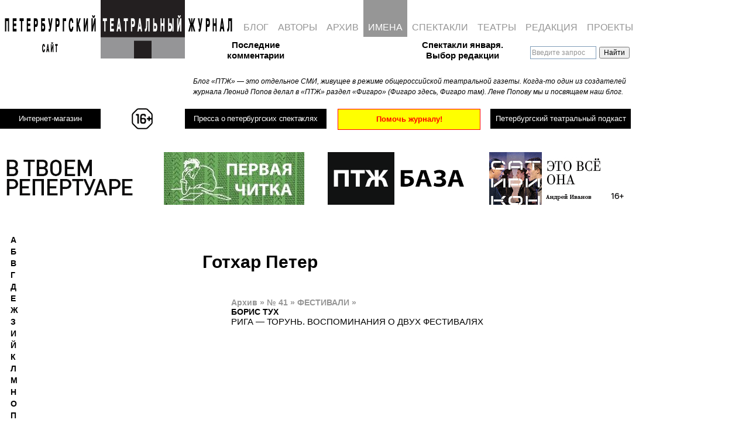

--- FILE ---
content_type: text/html; charset=UTF-8
request_url: https://ptj.spb.ru/people/gothar-peter/
body_size: 16055
content:
<!DOCTYPE html PUBLIC "-//W3C//DTD XHTML 1.0 Transitional//EN"
"http://www.w3.org/TR/xhtml1/DTD/xhtml1-transitional.dtd">
<html xmlns="http://www.w3.org/1999/xhtml" lang="ru" xml:lang="ru">
<head>
	
	<!-- Google Analytics tag (gtag.js) -->
<script async src="https://www.googletagmanager.com/gtag/js?id=G-PR6LQN0778"></script>
<script>
  window.dataLayer = window.dataLayer || [];
  function gtag(){dataLayer.push(arguments);}
  gtag('js', new Date());

  gtag('config', 'G-PR6LQN0778');
</script>
	<!-- /Google Analytics tag (gtag.js) -->
	
<meta http-equiv="Content-Type" content="text/html; charset=utf-8" />
<meta http-equiv="Pragma" content="no-cache" />

<meta name="google-site-verification" content="LPzuun4BTJNj33hneT3DGSYijZA3SsD2po3JJdN8zeo" />
<link rel="Shortcut Icon" href="https://ptj.spb.ru/wp-content/themes/ptj_shurix/favicon.ico" type="image/x-icon" />
<link href="https://fonts.googleapis.com/css2?family=Special+Elite&display=swap" rel="stylesheet">


				
			<title>Готхар Петер  &mdash; Имена  &mdash;  &mdash; Петербургский театральный журнал (Официальный сайт)</title>
	<link rel="stylesheet" type="text/css" href="https://ptj.spb.ru/wp-content/themes/ptj_shurix/menu.css?df=df" />





	<script type="text/javascript" src="https://ptj.spb.ru/wp-content/themes/ptj_shurix/jquery-1.4.1.min.js"></script>
	<script type="text/javascript" src="https://ptj.spb.ru/wp-content/themes/ptj_shurix/jquery-ui.min.js"></script>
	<script type="text/javascript" src="https://ptj.spb.ru/wp-content/themes/ptj_shurix/jquery.pngFix.js"></script>
	<script type="text/javascript" src="https://ptj.spb.ru/wp-content/themes/ptj_shurix/jquery.columnizer.js"></script>
	
	
		        
	
	<script type="text/javascript">
/* //<![CDATA[ */


	var $j = jQuery.noConflict();

    $j(document).ready(function(){

	//banner either horizontal or vertical
	  var minimalWidth = 1379;
      if ($j(window).width() > minimalWidth) {
        $j("#banner_right_column").css('display', 'block');
		$j("#banner_tape1").css('display', 'none');
		$j("#banner_tape2").css('display', 'none');
		$j("#topsection").css('height', '220px');
		$j("#shop_link_aside").css('display', 'none');
      } else {
	    $j("#banner_right_column").css('display', 'none');
		$j("#banner_tape1").css('display', 'block');
		$j("#banner_tape2").css('display', 'block');
		$j("#topsection").css('height', '380px');
		$j("#shop_link_aside").css('display', 'block');
      }


      $j(window).resize(function() {

        if ($j(window).width() > minimalWidth) {
	      $j("#banner_right_column").css('display', 'block');
		  $j("#banner_tape1").css('display', 'none');
		  $j("#banner_tape2").css('display', 'none');
		  $j("#topsection").css('height', '220px');
		  $j("#shop_link_aside").css('display', 'none');
        } else {
	      $j("#banner_right_column").css('display', 'none');
		  $j("#banner_tape1").css('display', 'block');
		  $j("#banner_tape2").css('display', 'block');
		  $j("#topsection").css('height', '380px');
		  $j("#shop_link_aside").css('display', 'block');
        }
      });

		/*
		$j('.ya-site-form__input-text').each(function() {
			$(this).css({'background-color':'transparent'});
		});
		$j('input:text').css({'background-color':'transparent'});
		*/




	    $j('img#pressa-logo-ptj-image').hover(function () {
        	this.src = 'https://ptj.spb.ru/wp-content/themes/ptj_shurix/images/pressa/pressa-ptj-logo_hover.gif';
	    }, function () {
    	    this.src = 'https://ptj.spb.ru/wp-content/themes/ptj_shurix/images/pressa/pressa-ptj-logo.gif';
    	});

	
    });
/* //]]> */
	</script>


	<link rel="stylesheet" href="https://ptj.spb.ru/wp-content/themes/ptj_shurix/style.css?ddf=ddd" type="text/css" media="screen" />



	<!--[if lte IE 6]><link rel="stylesheet" href="https://ptj.spb.ru/wp-content/themes/ptj_shurix/ie6.css" type="text/css" media="screen" /><![endif]-->
	<!--[if lte IE 6]><style type="text/css">img { -ms-interpolation-mode: bicubic !important; }</style><![endif]-->

	<!--[if lte IE 7]>
	<style type="text/css">
			@import url("https://ptj.spb.ru/wp-content/themes/ptj_shurix/style-ie6-ie7.css");
	</style>
	<![endif]-->



	<link rel="alternate" type="application/rss+xml" title="Петербургский театральный журнал (Официальный сайт) RSS Feed" href="https://ptj.spb.ru/feed/" />
	<link rel="alternate" type="application/atom+xml" title="Петербургский театральный журнал (Официальный сайт) Atom Feed" href="https://ptj.spb.ru/feed/atom/" />
	<link rel="pingback" href="https://ptj.spb.ru/xmlrpc.php" />
	
	

	<meta name='robots' content='max-image-preview:large' />
	<style>img:is([sizes="auto" i], [sizes^="auto," i]) { contain-intrinsic-size: 3000px 1500px }</style>
	<link rel="alternate" type="application/rss+xml" title="Петербургский театральный журнал (Официальный сайт) &raquo; Лента элемента Готхар Петер таксономии Имена" href="https://ptj.spb.ru/people/gothar-peter/feed/" />
		<!-- This site uses the Google Analytics by MonsterInsights plugin v9.3.1 - Using Analytics tracking - https://www.monsterinsights.com/ -->
							<script src="//www.googletagmanager.com/gtag/js?id=G-05VPWMGD2C"  data-cfasync="false" data-wpfc-render="false" type="text/javascript" async></script>
			<script data-cfasync="false" data-wpfc-render="false" type="text/javascript">
				var mi_version = '9.3.1';
				var mi_track_user = true;
				var mi_no_track_reason = '';
								var MonsterInsightsDefaultLocations = {"page_location":"https:\/\/ptj.spb.ru\/people\/gothar-peter\/"};
				if ( typeof MonsterInsightsPrivacyGuardFilter === 'function' ) {
					var MonsterInsightsLocations = (typeof MonsterInsightsExcludeQuery === 'object') ? MonsterInsightsPrivacyGuardFilter( MonsterInsightsExcludeQuery ) : MonsterInsightsPrivacyGuardFilter( MonsterInsightsDefaultLocations );
				} else {
					var MonsterInsightsLocations = (typeof MonsterInsightsExcludeQuery === 'object') ? MonsterInsightsExcludeQuery : MonsterInsightsDefaultLocations;
				}

								var disableStrs = [
										'ga-disable-G-05VPWMGD2C',
									];

				/* Function to detect opted out users */
				function __gtagTrackerIsOptedOut() {
					for (var index = 0; index < disableStrs.length; index++) {
						if (document.cookie.indexOf(disableStrs[index] + '=true') > -1) {
							return true;
						}
					}

					return false;
				}

				/* Disable tracking if the opt-out cookie exists. */
				if (__gtagTrackerIsOptedOut()) {
					for (var index = 0; index < disableStrs.length; index++) {
						window[disableStrs[index]] = true;
					}
				}

				/* Opt-out function */
				function __gtagTrackerOptout() {
					for (var index = 0; index < disableStrs.length; index++) {
						document.cookie = disableStrs[index] + '=true; expires=Thu, 31 Dec 2099 23:59:59 UTC; path=/';
						window[disableStrs[index]] = true;
					}
				}

				if ('undefined' === typeof gaOptout) {
					function gaOptout() {
						__gtagTrackerOptout();
					}
				}
								window.dataLayer = window.dataLayer || [];

				window.MonsterInsightsDualTracker = {
					helpers: {},
					trackers: {},
				};
				if (mi_track_user) {
					function __gtagDataLayer() {
						dataLayer.push(arguments);
					}

					function __gtagTracker(type, name, parameters) {
						if (!parameters) {
							parameters = {};
						}

						if (parameters.send_to) {
							__gtagDataLayer.apply(null, arguments);
							return;
						}

						if (type === 'event') {
														parameters.send_to = monsterinsights_frontend.v4_id;
							var hookName = name;
							if (typeof parameters['event_category'] !== 'undefined') {
								hookName = parameters['event_category'] + ':' + name;
							}

							if (typeof MonsterInsightsDualTracker.trackers[hookName] !== 'undefined') {
								MonsterInsightsDualTracker.trackers[hookName](parameters);
							} else {
								__gtagDataLayer('event', name, parameters);
							}
							
						} else {
							__gtagDataLayer.apply(null, arguments);
						}
					}

					__gtagTracker('js', new Date());
					__gtagTracker('set', {
						'developer_id.dZGIzZG': true,
											});
					if ( MonsterInsightsLocations.page_location ) {
						__gtagTracker('set', MonsterInsightsLocations);
					}
										__gtagTracker('config', 'G-05VPWMGD2C', {"forceSSL":"true","link_attribution":"true"} );
															window.gtag = __gtagTracker;										(function () {
						/* https://developers.google.com/analytics/devguides/collection/analyticsjs/ */
						/* ga and __gaTracker compatibility shim. */
						var noopfn = function () {
							return null;
						};
						var newtracker = function () {
							return new Tracker();
						};
						var Tracker = function () {
							return null;
						};
						var p = Tracker.prototype;
						p.get = noopfn;
						p.set = noopfn;
						p.send = function () {
							var args = Array.prototype.slice.call(arguments);
							args.unshift('send');
							__gaTracker.apply(null, args);
						};
						var __gaTracker = function () {
							var len = arguments.length;
							if (len === 0) {
								return;
							}
							var f = arguments[len - 1];
							if (typeof f !== 'object' || f === null || typeof f.hitCallback !== 'function') {
								if ('send' === arguments[0]) {
									var hitConverted, hitObject = false, action;
									if ('event' === arguments[1]) {
										if ('undefined' !== typeof arguments[3]) {
											hitObject = {
												'eventAction': arguments[3],
												'eventCategory': arguments[2],
												'eventLabel': arguments[4],
												'value': arguments[5] ? arguments[5] : 1,
											}
										}
									}
									if ('pageview' === arguments[1]) {
										if ('undefined' !== typeof arguments[2]) {
											hitObject = {
												'eventAction': 'page_view',
												'page_path': arguments[2],
											}
										}
									}
									if (typeof arguments[2] === 'object') {
										hitObject = arguments[2];
									}
									if (typeof arguments[5] === 'object') {
										Object.assign(hitObject, arguments[5]);
									}
									if ('undefined' !== typeof arguments[1].hitType) {
										hitObject = arguments[1];
										if ('pageview' === hitObject.hitType) {
											hitObject.eventAction = 'page_view';
										}
									}
									if (hitObject) {
										action = 'timing' === arguments[1].hitType ? 'timing_complete' : hitObject.eventAction;
										hitConverted = mapArgs(hitObject);
										__gtagTracker('event', action, hitConverted);
									}
								}
								return;
							}

							function mapArgs(args) {
								var arg, hit = {};
								var gaMap = {
									'eventCategory': 'event_category',
									'eventAction': 'event_action',
									'eventLabel': 'event_label',
									'eventValue': 'event_value',
									'nonInteraction': 'non_interaction',
									'timingCategory': 'event_category',
									'timingVar': 'name',
									'timingValue': 'value',
									'timingLabel': 'event_label',
									'page': 'page_path',
									'location': 'page_location',
									'title': 'page_title',
									'referrer' : 'page_referrer',
								};
								for (arg in args) {
																		if (!(!args.hasOwnProperty(arg) || !gaMap.hasOwnProperty(arg))) {
										hit[gaMap[arg]] = args[arg];
									} else {
										hit[arg] = args[arg];
									}
								}
								return hit;
							}

							try {
								f.hitCallback();
							} catch (ex) {
							}
						};
						__gaTracker.create = newtracker;
						__gaTracker.getByName = newtracker;
						__gaTracker.getAll = function () {
							return [];
						};
						__gaTracker.remove = noopfn;
						__gaTracker.loaded = true;
						window['__gaTracker'] = __gaTracker;
					})();
									} else {
										console.log("");
					(function () {
						function __gtagTracker() {
							return null;
						}

						window['__gtagTracker'] = __gtagTracker;
						window['gtag'] = __gtagTracker;
					})();
									}
			</script>
				<!-- / Google Analytics by MonsterInsights -->
		<script type="text/javascript">
/* <![CDATA[ */
window._wpemojiSettings = {"baseUrl":"https:\/\/s.w.org\/images\/core\/emoji\/15.0.3\/72x72\/","ext":".png","svgUrl":"https:\/\/s.w.org\/images\/core\/emoji\/15.0.3\/svg\/","svgExt":".svg","source":{"wpemoji":"https:\/\/ptj.spb.ru\/wp-includes\/js\/wp-emoji.js?ver=6.7.4","twemoji":"https:\/\/ptj.spb.ru\/wp-includes\/js\/twemoji.js?ver=6.7.4"}};
/**
 * @output wp-includes/js/wp-emoji-loader.js
 */

/**
 * Emoji Settings as exported in PHP via _print_emoji_detection_script().
 * @typedef WPEmojiSettings
 * @type {object}
 * @property {?object} source
 * @property {?string} source.concatemoji
 * @property {?string} source.twemoji
 * @property {?string} source.wpemoji
 * @property {?boolean} DOMReady
 * @property {?Function} readyCallback
 */

/**
 * Support tests.
 * @typedef SupportTests
 * @type {object}
 * @property {?boolean} flag
 * @property {?boolean} emoji
 */

/**
 * IIFE to detect emoji support and load Twemoji if needed.
 *
 * @param {Window} window
 * @param {Document} document
 * @param {WPEmojiSettings} settings
 */
( function wpEmojiLoader( window, document, settings ) {
	if ( typeof Promise === 'undefined' ) {
		return;
	}

	var sessionStorageKey = 'wpEmojiSettingsSupports';
	var tests = [ 'flag', 'emoji' ];

	/**
	 * Checks whether the browser supports offloading to a Worker.
	 *
	 * @since 6.3.0
	 *
	 * @private
	 *
	 * @returns {boolean}
	 */
	function supportsWorkerOffloading() {
		return (
			typeof Worker !== 'undefined' &&
			typeof OffscreenCanvas !== 'undefined' &&
			typeof URL !== 'undefined' &&
			URL.createObjectURL &&
			typeof Blob !== 'undefined'
		);
	}

	/**
	 * @typedef SessionSupportTests
	 * @type {object}
	 * @property {number} timestamp
	 * @property {SupportTests} supportTests
	 */

	/**
	 * Get support tests from session.
	 *
	 * @since 6.3.0
	 *
	 * @private
	 *
	 * @returns {?SupportTests} Support tests, or null if not set or older than 1 week.
	 */
	function getSessionSupportTests() {
		try {
			/** @type {SessionSupportTests} */
			var item = JSON.parse(
				sessionStorage.getItem( sessionStorageKey )
			);
			if (
				typeof item === 'object' &&
				typeof item.timestamp === 'number' &&
				new Date().valueOf() < item.timestamp + 604800 && // Note: Number is a week in seconds.
				typeof item.supportTests === 'object'
			) {
				return item.supportTests;
			}
		} catch ( e ) {}
		return null;
	}

	/**
	 * Persist the supports in session storage.
	 *
	 * @since 6.3.0
	 *
	 * @private
	 *
	 * @param {SupportTests} supportTests Support tests.
	 */
	function setSessionSupportTests( supportTests ) {
		try {
			/** @type {SessionSupportTests} */
			var item = {
				supportTests: supportTests,
				timestamp: new Date().valueOf()
			};

			sessionStorage.setItem(
				sessionStorageKey,
				JSON.stringify( item )
			);
		} catch ( e ) {}
	}

	/**
	 * Checks if two sets of Emoji characters render the same visually.
	 *
	 * This function may be serialized to run in a Worker. Therefore, it cannot refer to variables from the containing
	 * scope. Everything must be passed by parameters.
	 *
	 * @since 4.9.0
	 *
	 * @private
	 *
	 * @param {CanvasRenderingContext2D} context 2D Context.
	 * @param {string} set1 Set of Emoji to test.
	 * @param {string} set2 Set of Emoji to test.
	 *
	 * @return {boolean} True if the two sets render the same.
	 */
	function emojiSetsRenderIdentically( context, set1, set2 ) {
		// Cleanup from previous test.
		context.clearRect( 0, 0, context.canvas.width, context.canvas.height );
		context.fillText( set1, 0, 0 );
		var rendered1 = new Uint32Array(
			context.getImageData(
				0,
				0,
				context.canvas.width,
				context.canvas.height
			).data
		);

		// Cleanup from previous test.
		context.clearRect( 0, 0, context.canvas.width, context.canvas.height );
		context.fillText( set2, 0, 0 );
		var rendered2 = new Uint32Array(
			context.getImageData(
				0,
				0,
				context.canvas.width,
				context.canvas.height
			).data
		);

		return rendered1.every( function ( rendered2Data, index ) {
			return rendered2Data === rendered2[ index ];
		} );
	}

	/**
	 * Determines if the browser properly renders Emoji that Twemoji can supplement.
	 *
	 * This function may be serialized to run in a Worker. Therefore, it cannot refer to variables from the containing
	 * scope. Everything must be passed by parameters.
	 *
	 * @since 4.2.0
	 *
	 * @private
	 *
	 * @param {CanvasRenderingContext2D} context 2D Context.
	 * @param {string} type Whether to test for support of "flag" or "emoji".
	 * @param {Function} emojiSetsRenderIdentically Reference to emojiSetsRenderIdentically function, needed due to minification.
	 *
	 * @return {boolean} True if the browser can render emoji, false if it cannot.
	 */
	function browserSupportsEmoji( context, type, emojiSetsRenderIdentically ) {
		var isIdentical;

		switch ( type ) {
			case 'flag':
				/*
				 * Test for Transgender flag compatibility. Added in Unicode 13.
				 *
				 * To test for support, we try to render it, and compare the rendering to how it would look if
				 * the browser doesn't render it correctly (white flag emoji + transgender symbol).
				 */
				isIdentical = emojiSetsRenderIdentically(
					context,
					'\uD83C\uDFF3\uFE0F\u200D\u26A7\uFE0F', // as a zero-width joiner sequence
					'\uD83C\uDFF3\uFE0F\u200B\u26A7\uFE0F' // separated by a zero-width space
				);

				if ( isIdentical ) {
					return false;
				}

				/*
				 * Test for UN flag compatibility. This is the least supported of the letter locale flags,
				 * so gives us an easy test for full support.
				 *
				 * To test for support, we try to render it, and compare the rendering to how it would look if
				 * the browser doesn't render it correctly ([U] + [N]).
				 */
				isIdentical = emojiSetsRenderIdentically(
					context,
					'\uD83C\uDDFA\uD83C\uDDF3', // as the sequence of two code points
					'\uD83C\uDDFA\u200B\uD83C\uDDF3' // as the two code points separated by a zero-width space
				);

				if ( isIdentical ) {
					return false;
				}

				/*
				 * Test for English flag compatibility. England is a country in the United Kingdom, it
				 * does not have a two letter locale code but rather a five letter sub-division code.
				 *
				 * To test for support, we try to render it, and compare the rendering to how it would look if
				 * the browser doesn't render it correctly (black flag emoji + [G] + [B] + [E] + [N] + [G]).
				 */
				isIdentical = emojiSetsRenderIdentically(
					context,
					// as the flag sequence
					'\uD83C\uDFF4\uDB40\uDC67\uDB40\uDC62\uDB40\uDC65\uDB40\uDC6E\uDB40\uDC67\uDB40\uDC7F',
					// with each code point separated by a zero-width space
					'\uD83C\uDFF4\u200B\uDB40\uDC67\u200B\uDB40\uDC62\u200B\uDB40\uDC65\u200B\uDB40\uDC6E\u200B\uDB40\uDC67\u200B\uDB40\uDC7F'
				);

				return ! isIdentical;
			case 'emoji':
				/*
				 * Four and twenty blackbirds baked in a pie.
				 *
				 * To test for Emoji 15.0 support, try to render a new emoji: Blackbird.
				 *
				 * The Blackbird is a ZWJ sequence combining 🐦 Bird and ⬛ large black square.,
				 *
				 * 0x1F426 (\uD83D\uDC26) == Bird
				 * 0x200D == Zero-Width Joiner (ZWJ) that links the code points for the new emoji or
				 * 0x200B == Zero-Width Space (ZWS) that is rendered for clients not supporting the new emoji.
				 * 0x2B1B == Large Black Square
				 *
				 * When updating this test for future Emoji releases, ensure that individual emoji that make up the
				 * sequence come from older emoji standards.
				 */
				isIdentical = emojiSetsRenderIdentically(
					context,
					'\uD83D\uDC26\u200D\u2B1B', // as the zero-width joiner sequence
					'\uD83D\uDC26\u200B\u2B1B' // separated by a zero-width space
				);

				return ! isIdentical;
		}

		return false;
	}

	/**
	 * Checks emoji support tests.
	 *
	 * This function may be serialized to run in a Worker. Therefore, it cannot refer to variables from the containing
	 * scope. Everything must be passed by parameters.
	 *
	 * @since 6.3.0
	 *
	 * @private
	 *
	 * @param {string[]} tests Tests.
	 * @param {Function} browserSupportsEmoji Reference to browserSupportsEmoji function, needed due to minification.
	 * @param {Function} emojiSetsRenderIdentically Reference to emojiSetsRenderIdentically function, needed due to minification.
	 *
	 * @return {SupportTests} Support tests.
	 */
	function testEmojiSupports( tests, browserSupportsEmoji, emojiSetsRenderIdentically ) {
		var canvas;
		if (
			typeof WorkerGlobalScope !== 'undefined' &&
			self instanceof WorkerGlobalScope
		) {
			canvas = new OffscreenCanvas( 300, 150 ); // Dimensions are default for HTMLCanvasElement.
		} else {
			canvas = document.createElement( 'canvas' );
		}

		var context = canvas.getContext( '2d', { willReadFrequently: true } );

		/*
		 * Chrome on OS X added native emoji rendering in M41. Unfortunately,
		 * it doesn't work when the font is bolder than 500 weight. So, we
		 * check for bold rendering support to avoid invisible emoji in Chrome.
		 */
		context.textBaseline = 'top';
		context.font = '600 32px Arial';

		var supports = {};
		tests.forEach( function ( test ) {
			supports[ test ] = browserSupportsEmoji( context, test, emojiSetsRenderIdentically );
		} );
		return supports;
	}

	/**
	 * Adds a script to the head of the document.
	 *
	 * @ignore
	 *
	 * @since 4.2.0
	 *
	 * @param {string} src The url where the script is located.
	 *
	 * @return {void}
	 */
	function addScript( src ) {
		var script = document.createElement( 'script' );
		script.src = src;
		script.defer = true;
		document.head.appendChild( script );
	}

	settings.supports = {
		everything: true,
		everythingExceptFlag: true
	};

	// Create a promise for DOMContentLoaded since the worker logic may finish after the event has fired.
	var domReadyPromise = new Promise( function ( resolve ) {
		document.addEventListener( 'DOMContentLoaded', resolve, {
			once: true
		} );
	} );

	// Obtain the emoji support from the browser, asynchronously when possible.
	new Promise( function ( resolve ) {
		var supportTests = getSessionSupportTests();
		if ( supportTests ) {
			resolve( supportTests );
			return;
		}

		if ( supportsWorkerOffloading() ) {
			try {
				// Note that the functions are being passed as arguments due to minification.
				var workerScript =
					'postMessage(' +
					testEmojiSupports.toString() +
					'(' +
					[
						JSON.stringify( tests ),
						browserSupportsEmoji.toString(),
						emojiSetsRenderIdentically.toString()
					].join( ',' ) +
					'));';
				var blob = new Blob( [ workerScript ], {
					type: 'text/javascript'
				} );
				var worker = new Worker( URL.createObjectURL( blob ), { name: 'wpTestEmojiSupports' } );
				worker.onmessage = function ( event ) {
					supportTests = event.data;
					setSessionSupportTests( supportTests );
					worker.terminate();
					resolve( supportTests );
				};
				return;
			} catch ( e ) {}
		}

		supportTests = testEmojiSupports( tests, browserSupportsEmoji, emojiSetsRenderIdentically );
		setSessionSupportTests( supportTests );
		resolve( supportTests );
	} )
		// Once the browser emoji support has been obtained from the session, finalize the settings.
		.then( function ( supportTests ) {
			/*
			 * Tests the browser support for flag emojis and other emojis, and adjusts the
			 * support settings accordingly.
			 */
			for ( var test in supportTests ) {
				settings.supports[ test ] = supportTests[ test ];

				settings.supports.everything =
					settings.supports.everything && settings.supports[ test ];

				if ( 'flag' !== test ) {
					settings.supports.everythingExceptFlag =
						settings.supports.everythingExceptFlag &&
						settings.supports[ test ];
				}
			}

			settings.supports.everythingExceptFlag =
				settings.supports.everythingExceptFlag &&
				! settings.supports.flag;

			// Sets DOMReady to false and assigns a ready function to settings.
			settings.DOMReady = false;
			settings.readyCallback = function () {
				settings.DOMReady = true;
			};
		} )
		.then( function () {
			return domReadyPromise;
		} )
		.then( function () {
			// When the browser can not render everything we need to load a polyfill.
			if ( ! settings.supports.everything ) {
				settings.readyCallback();

				var src = settings.source || {};

				if ( src.concatemoji ) {
					addScript( src.concatemoji );
				} else if ( src.wpemoji && src.twemoji ) {
					addScript( src.twemoji );
					addScript( src.wpemoji );
				}
			}
		} );
} )( window, document, window._wpemojiSettings );

/* ]]> */
</script>
<style id='wp-emoji-styles-inline-css' type='text/css'>

	img.wp-smiley, img.emoji {
		display: inline !important;
		border: none !important;
		box-shadow: none !important;
		height: 1em !important;
		width: 1em !important;
		margin: 0 0.07em !important;
		vertical-align: -0.1em !important;
		background: none !important;
		padding: 0 !important;
	}
</style>
<link rel='stylesheet' id='wp-block-library-css' href='https://ptj.spb.ru/wp-includes/css/dist/block-library/style.css?ver=6.7.4' type='text/css' media='all' />
<style id='classic-theme-styles-inline-css' type='text/css'>
/**
 * These rules are needed for backwards compatibility.
 * They should match the button element rules in the base theme.json file.
 */
.wp-block-button__link {
	color: #ffffff;
	background-color: #32373c;
	border-radius: 9999px; /* 100% causes an oval, but any explicit but really high value retains the pill shape. */

	/* This needs a low specificity so it won't override the rules from the button element if defined in theme.json. */
	box-shadow: none;
	text-decoration: none;

	/* The extra 2px are added to size solids the same as the outline versions.*/
	padding: calc(0.667em + 2px) calc(1.333em + 2px);

	font-size: 1.125em;
}

.wp-block-file__button {
	background: #32373c;
	color: #ffffff;
	text-decoration: none;
}

</style>
<style id='global-styles-inline-css' type='text/css'>
:root{--wp--preset--aspect-ratio--square: 1;--wp--preset--aspect-ratio--4-3: 4/3;--wp--preset--aspect-ratio--3-4: 3/4;--wp--preset--aspect-ratio--3-2: 3/2;--wp--preset--aspect-ratio--2-3: 2/3;--wp--preset--aspect-ratio--16-9: 16/9;--wp--preset--aspect-ratio--9-16: 9/16;--wp--preset--color--black: #000000;--wp--preset--color--cyan-bluish-gray: #abb8c3;--wp--preset--color--white: #ffffff;--wp--preset--color--pale-pink: #f78da7;--wp--preset--color--vivid-red: #cf2e2e;--wp--preset--color--luminous-vivid-orange: #ff6900;--wp--preset--color--luminous-vivid-amber: #fcb900;--wp--preset--color--light-green-cyan: #7bdcb5;--wp--preset--color--vivid-green-cyan: #00d084;--wp--preset--color--pale-cyan-blue: #8ed1fc;--wp--preset--color--vivid-cyan-blue: #0693e3;--wp--preset--color--vivid-purple: #9b51e0;--wp--preset--gradient--vivid-cyan-blue-to-vivid-purple: linear-gradient(135deg,rgba(6,147,227,1) 0%,rgb(155,81,224) 100%);--wp--preset--gradient--light-green-cyan-to-vivid-green-cyan: linear-gradient(135deg,rgb(122,220,180) 0%,rgb(0,208,130) 100%);--wp--preset--gradient--luminous-vivid-amber-to-luminous-vivid-orange: linear-gradient(135deg,rgba(252,185,0,1) 0%,rgba(255,105,0,1) 100%);--wp--preset--gradient--luminous-vivid-orange-to-vivid-red: linear-gradient(135deg,rgba(255,105,0,1) 0%,rgb(207,46,46) 100%);--wp--preset--gradient--very-light-gray-to-cyan-bluish-gray: linear-gradient(135deg,rgb(238,238,238) 0%,rgb(169,184,195) 100%);--wp--preset--gradient--cool-to-warm-spectrum: linear-gradient(135deg,rgb(74,234,220) 0%,rgb(151,120,209) 20%,rgb(207,42,186) 40%,rgb(238,44,130) 60%,rgb(251,105,98) 80%,rgb(254,248,76) 100%);--wp--preset--gradient--blush-light-purple: linear-gradient(135deg,rgb(255,206,236) 0%,rgb(152,150,240) 100%);--wp--preset--gradient--blush-bordeaux: linear-gradient(135deg,rgb(254,205,165) 0%,rgb(254,45,45) 50%,rgb(107,0,62) 100%);--wp--preset--gradient--luminous-dusk: linear-gradient(135deg,rgb(255,203,112) 0%,rgb(199,81,192) 50%,rgb(65,88,208) 100%);--wp--preset--gradient--pale-ocean: linear-gradient(135deg,rgb(255,245,203) 0%,rgb(182,227,212) 50%,rgb(51,167,181) 100%);--wp--preset--gradient--electric-grass: linear-gradient(135deg,rgb(202,248,128) 0%,rgb(113,206,126) 100%);--wp--preset--gradient--midnight: linear-gradient(135deg,rgb(2,3,129) 0%,rgb(40,116,252) 100%);--wp--preset--font-size--small: 13px;--wp--preset--font-size--medium: 20px;--wp--preset--font-size--large: 36px;--wp--preset--font-size--x-large: 42px;--wp--preset--spacing--20: 0.44rem;--wp--preset--spacing--30: 0.67rem;--wp--preset--spacing--40: 1rem;--wp--preset--spacing--50: 1.5rem;--wp--preset--spacing--60: 2.25rem;--wp--preset--spacing--70: 3.38rem;--wp--preset--spacing--80: 5.06rem;--wp--preset--shadow--natural: 6px 6px 9px rgba(0, 0, 0, 0.2);--wp--preset--shadow--deep: 12px 12px 50px rgba(0, 0, 0, 0.4);--wp--preset--shadow--sharp: 6px 6px 0px rgba(0, 0, 0, 0.2);--wp--preset--shadow--outlined: 6px 6px 0px -3px rgba(255, 255, 255, 1), 6px 6px rgba(0, 0, 0, 1);--wp--preset--shadow--crisp: 6px 6px 0px rgba(0, 0, 0, 1);}:where(.is-layout-flex){gap: 0.5em;}:where(.is-layout-grid){gap: 0.5em;}body .is-layout-flex{display: flex;}.is-layout-flex{flex-wrap: wrap;align-items: center;}.is-layout-flex > :is(*, div){margin: 0;}body .is-layout-grid{display: grid;}.is-layout-grid > :is(*, div){margin: 0;}:where(.wp-block-columns.is-layout-flex){gap: 2em;}:where(.wp-block-columns.is-layout-grid){gap: 2em;}:where(.wp-block-post-template.is-layout-flex){gap: 1.25em;}:where(.wp-block-post-template.is-layout-grid){gap: 1.25em;}.has-black-color{color: var(--wp--preset--color--black) !important;}.has-cyan-bluish-gray-color{color: var(--wp--preset--color--cyan-bluish-gray) !important;}.has-white-color{color: var(--wp--preset--color--white) !important;}.has-pale-pink-color{color: var(--wp--preset--color--pale-pink) !important;}.has-vivid-red-color{color: var(--wp--preset--color--vivid-red) !important;}.has-luminous-vivid-orange-color{color: var(--wp--preset--color--luminous-vivid-orange) !important;}.has-luminous-vivid-amber-color{color: var(--wp--preset--color--luminous-vivid-amber) !important;}.has-light-green-cyan-color{color: var(--wp--preset--color--light-green-cyan) !important;}.has-vivid-green-cyan-color{color: var(--wp--preset--color--vivid-green-cyan) !important;}.has-pale-cyan-blue-color{color: var(--wp--preset--color--pale-cyan-blue) !important;}.has-vivid-cyan-blue-color{color: var(--wp--preset--color--vivid-cyan-blue) !important;}.has-vivid-purple-color{color: var(--wp--preset--color--vivid-purple) !important;}.has-black-background-color{background-color: var(--wp--preset--color--black) !important;}.has-cyan-bluish-gray-background-color{background-color: var(--wp--preset--color--cyan-bluish-gray) !important;}.has-white-background-color{background-color: var(--wp--preset--color--white) !important;}.has-pale-pink-background-color{background-color: var(--wp--preset--color--pale-pink) !important;}.has-vivid-red-background-color{background-color: var(--wp--preset--color--vivid-red) !important;}.has-luminous-vivid-orange-background-color{background-color: var(--wp--preset--color--luminous-vivid-orange) !important;}.has-luminous-vivid-amber-background-color{background-color: var(--wp--preset--color--luminous-vivid-amber) !important;}.has-light-green-cyan-background-color{background-color: var(--wp--preset--color--light-green-cyan) !important;}.has-vivid-green-cyan-background-color{background-color: var(--wp--preset--color--vivid-green-cyan) !important;}.has-pale-cyan-blue-background-color{background-color: var(--wp--preset--color--pale-cyan-blue) !important;}.has-vivid-cyan-blue-background-color{background-color: var(--wp--preset--color--vivid-cyan-blue) !important;}.has-vivid-purple-background-color{background-color: var(--wp--preset--color--vivid-purple) !important;}.has-black-border-color{border-color: var(--wp--preset--color--black) !important;}.has-cyan-bluish-gray-border-color{border-color: var(--wp--preset--color--cyan-bluish-gray) !important;}.has-white-border-color{border-color: var(--wp--preset--color--white) !important;}.has-pale-pink-border-color{border-color: var(--wp--preset--color--pale-pink) !important;}.has-vivid-red-border-color{border-color: var(--wp--preset--color--vivid-red) !important;}.has-luminous-vivid-orange-border-color{border-color: var(--wp--preset--color--luminous-vivid-orange) !important;}.has-luminous-vivid-amber-border-color{border-color: var(--wp--preset--color--luminous-vivid-amber) !important;}.has-light-green-cyan-border-color{border-color: var(--wp--preset--color--light-green-cyan) !important;}.has-vivid-green-cyan-border-color{border-color: var(--wp--preset--color--vivid-green-cyan) !important;}.has-pale-cyan-blue-border-color{border-color: var(--wp--preset--color--pale-cyan-blue) !important;}.has-vivid-cyan-blue-border-color{border-color: var(--wp--preset--color--vivid-cyan-blue) !important;}.has-vivid-purple-border-color{border-color: var(--wp--preset--color--vivid-purple) !important;}.has-vivid-cyan-blue-to-vivid-purple-gradient-background{background: var(--wp--preset--gradient--vivid-cyan-blue-to-vivid-purple) !important;}.has-light-green-cyan-to-vivid-green-cyan-gradient-background{background: var(--wp--preset--gradient--light-green-cyan-to-vivid-green-cyan) !important;}.has-luminous-vivid-amber-to-luminous-vivid-orange-gradient-background{background: var(--wp--preset--gradient--luminous-vivid-amber-to-luminous-vivid-orange) !important;}.has-luminous-vivid-orange-to-vivid-red-gradient-background{background: var(--wp--preset--gradient--luminous-vivid-orange-to-vivid-red) !important;}.has-very-light-gray-to-cyan-bluish-gray-gradient-background{background: var(--wp--preset--gradient--very-light-gray-to-cyan-bluish-gray) !important;}.has-cool-to-warm-spectrum-gradient-background{background: var(--wp--preset--gradient--cool-to-warm-spectrum) !important;}.has-blush-light-purple-gradient-background{background: var(--wp--preset--gradient--blush-light-purple) !important;}.has-blush-bordeaux-gradient-background{background: var(--wp--preset--gradient--blush-bordeaux) !important;}.has-luminous-dusk-gradient-background{background: var(--wp--preset--gradient--luminous-dusk) !important;}.has-pale-ocean-gradient-background{background: var(--wp--preset--gradient--pale-ocean) !important;}.has-electric-grass-gradient-background{background: var(--wp--preset--gradient--electric-grass) !important;}.has-midnight-gradient-background{background: var(--wp--preset--gradient--midnight) !important;}.has-small-font-size{font-size: var(--wp--preset--font-size--small) !important;}.has-medium-font-size{font-size: var(--wp--preset--font-size--medium) !important;}.has-large-font-size{font-size: var(--wp--preset--font-size--large) !important;}.has-x-large-font-size{font-size: var(--wp--preset--font-size--x-large) !important;}
:where(.wp-block-post-template.is-layout-flex){gap: 1.25em;}:where(.wp-block-post-template.is-layout-grid){gap: 1.25em;}
:where(.wp-block-columns.is-layout-flex){gap: 2em;}:where(.wp-block-columns.is-layout-grid){gap: 2em;}
:root :where(.wp-block-pullquote){font-size: 1.5em;line-height: 1.6;}
</style>
<link rel='stylesheet' id='contact-form-7-css' href='https://ptj.spb.ru/wp-content/plugins/contact-form-7/includes/css/styles.css?ver=6.0.5' type='text/css' media='all' />
<style id='akismet-widget-style-inline-css' type='text/css'>

			.a-stats {
				--akismet-color-mid-green: #357b49;
				--akismet-color-white: #fff;
				--akismet-color-light-grey: #f6f7f7;

				max-width: 350px;
				width: auto;
			}

			.a-stats * {
				all: unset;
				box-sizing: border-box;
			}

			.a-stats strong {
				font-weight: 600;
			}

			.a-stats a.a-stats__link,
			.a-stats a.a-stats__link:visited,
			.a-stats a.a-stats__link:active {
				background: var(--akismet-color-mid-green);
				border: none;
				box-shadow: none;
				border-radius: 8px;
				color: var(--akismet-color-white);
				cursor: pointer;
				display: block;
				font-family: -apple-system, BlinkMacSystemFont, 'Segoe UI', 'Roboto', 'Oxygen-Sans', 'Ubuntu', 'Cantarell', 'Helvetica Neue', sans-serif;
				font-weight: 500;
				padding: 12px;
				text-align: center;
				text-decoration: none;
				transition: all 0.2s ease;
			}

			/* Extra specificity to deal with TwentyTwentyOne focus style */
			.widget .a-stats a.a-stats__link:focus {
				background: var(--akismet-color-mid-green);
				color: var(--akismet-color-white);
				text-decoration: none;
			}

			.a-stats a.a-stats__link:hover {
				filter: brightness(110%);
				box-shadow: 0 4px 12px rgba(0, 0, 0, 0.06), 0 0 2px rgba(0, 0, 0, 0.16);
			}

			.a-stats .count {
				color: var(--akismet-color-white);
				display: block;
				font-size: 1.5em;
				line-height: 1.4;
				padding: 0 13px;
				white-space: nowrap;
			}
		
</style>
<link rel='stylesheet' id='wp-pagenavi-css' href='https://ptj.spb.ru/wp-content/themes/ptj_shurix/pagenavi-css.css?ver=2.70' type='text/css' media='all' />
<script type="text/javascript" src="https://ajax.googleapis.com/ajax/libs/prototype/1.7.1.0/prototype.js?ver=1.7.1" id="prototype-js"></script>
<script type="text/javascript" src="https://ajax.googleapis.com/ajax/libs/scriptaculous/1.9.0/scriptaculous.js?ver=1.9.0" id="scriptaculous-root-js"></script>
<script type="text/javascript" src="https://ajax.googleapis.com/ajax/libs/scriptaculous/1.9.0/effects.js?ver=1.9.0" id="scriptaculous-effects-js"></script>
<script type="text/javascript" src="https://ptj.spb.ru/wp-content/plugins/lightbox-2/lightbox.js?ver=1.8" id="lightbox-js"></script>
<script type="text/javascript" src="https://ptj.spb.ru/wp-content/plugins/google-analytics-for-wordpress/assets/js/frontend-gtag.js?ver=1769424095" id="monsterinsights-frontend-script-js" async="async" data-wp-strategy="async"></script>
<script data-cfasync="false" data-wpfc-render="false" type="text/javascript" id='monsterinsights-frontend-script-js-extra'>/* <![CDATA[ */
var monsterinsights_frontend = {"js_events_tracking":"true","download_extensions":"doc,pdf,ppt,zip,xls,docx,pptx,xlsx","inbound_paths":"[{\"path\":\"\\\/go\\\/\",\"label\":\"affiliate\"},{\"path\":\"\\\/recommend\\\/\",\"label\":\"affiliate\"}]","home_url":"https:\/\/ptj.spb.ru","hash_tracking":"false","v4_id":"G-05VPWMGD2C"};/* ]]> */
</script>
<link rel="https://api.w.org/" href="https://ptj.spb.ru/wp-json/" /><link rel="EditURI" type="application/rsd+xml" title="RSD" href="https://ptj.spb.ru/xmlrpc.php?rsd" />
<meta name="generator" content="WordPress 6.7.4" />

	<!-- begin lightbox scripts -->
	<script type="text/javascript">
    //<![CDATA[
    document.write('<link rel="stylesheet" href="https://ptj.spb.ru/wp-content/plugins/lightbox-2/Themes/Grey/lightbox.css" type="text/css" media="screen" />');
    //]]>
    </script>
	<!-- end lightbox scripts -->

<!-- START - Open Graph and Twitter Card Tags 3.3.7 -->
 <!-- Facebook Open Graph -->
  <meta property="og:locale" content="ru_RU"/>
  <meta property="og:site_name" content="Петербургский театральный журнал (Официальный сайт)"/>
  <meta property="og:title" content="Готхар Петер"/>
  <meta property="og:url" content="https://ptj.spb.ru/people/gothar-peter/"/>
  <meta property="og:type" content="article"/>
  <meta property="og:description" content="Профессиональный толстый театральный журнал, существующий с 1992 г."/>
  <meta property="og:image" content="https://ptj.spb.ru/wp-content/gallery/logo/logo-square-144w.gif"/>
  <meta property="og:image:url" content="https://ptj.spb.ru/wp-content/gallery/logo/logo-square-144w.gif"/>
  <meta property="og:image:secure_url" content="https://ptj.spb.ru/wp-content/gallery/logo/logo-square-144w.gif"/>
 <!-- Google+ / Schema.org -->
 <!-- Twitter Cards -->
  <meta name="twitter:title" content="Готхар Петер"/>
  <meta name="twitter:url" content="https://ptj.spb.ru/people/gothar-peter/"/>
  <meta name="twitter:description" content="Профессиональный толстый театральный журнал, существующий с 1992 г."/>
  <meta name="twitter:image" content="https://ptj.spb.ru/wp-content/gallery/logo/logo-square-144w.gif"/>
  <meta name="twitter:card" content="summary_large_image"/>
 <!-- SEO -->
 <!-- Misc. tags -->
 <!-- is_tax: people -->
<!-- END - Open Graph and Twitter Card Tags 3.3.7 -->
	
</head>





<body>
<div id="fb-root"></div>
<script>(function(d, s, id) {
  var js, fjs = d.getElementsByTagName(s)[0];
  if (d.getElementById(id)) return;
  js = d.createElement(s); js.id = id;
  js.src = "//connect.facebook.net/ru_RU/sdk.js#xfbml=1&version=v2.8&appId=118139098347582";
  fjs.parentNode.insertBefore(js, fjs);
}(document, 'script', 'facebook-jssdk'));</script>




<div id="banner_right_column" style="display: none">

	<a href="https://ramt.ru/"><img id="banner_tape1_1" src="https://ptj.spb.ru/wp-content/gallery/banner/ramt-2022-02.gif" alt="РАМТ {erid: 5jtCeReNwy8GemsZeohGNVE}" title="РАМТ {erid: 5jtCeReNwy8GemsZeohGNVE}"></a>
	<a href="https://ptj.spb.ru/text/pervaya-chitka-otkryt-priem-pjes/"><img id="banner_tape1_2" src="http://ptj.spb.ru/wp-content/gallery/banner/pervaja-chitka-2025.jpg" alt="Первая читка {erid: CQH36pWzJqDsCwS14WRhoNfhUmoWkpfWo3YJoSJJohZzKS}" title="Первая читка {erid: CQH36pWzJqDsCwS14WRhoNfhUmoWkpfWo3YJoSJJohZzKS}"></a>
	<a href="https://ptj.spb.ru/text/ptj-baza-2026-01/"><img id="banner_tape1_3" src="https://ptj.spb.ru/wp-content/gallery/banner/ptj-baza-2026-01.png" alt="Обсуждение итогов премии «Золотое зерно» {erid: CQH36pWzJqDsCwS1LWqJkA25VmCr6tRJUpNJfY27G8fbuM}" title="Обсуждение итогов премии «Золотое зерно» {erid: CQH36pWzJqDsCwS1LWqJkA25VmCr6tRJUpNJfY27G8fbuM}"></a>
	<a href="https://www.satirikon.ru/"><img id="banner_tape1_4" src="https://ptj.spb.ru/wp-content/gallery/banner/satirikon-2022-eto-vse-ona.gif" alt="Театр Сатирикон {erid: 5jtCeReNwy8GemsZ9vXBsxc}" title="Театр Сатирикон {erid: 5jtCeReNwy8GemsZ9vXBsxc}"></a></div>

<div id="maincontainer">

<!--<div id="topsection">-->

<div id="topsection">

<div id="logo_section" style="position:relative">
	<a href="https://ptj.spb.ru"><img src="https://ptj.spb.ru/wp-content/themes/ptj_shurix/images/header/logo-last10.gif" alt="Петербургский театральный журнал" title="Петербургский театральный журнал" /></a>
</div><!-- logo_section end -->



	<div class="lastcomments"><a href="/lastcomments/">Последние<br />комментарии</a></div>


	<div id="warning_tape5"><!--Материалы блога и бумажной версии журнала не совпадают.--><!--Не путайте журнал и его блог, это разные вещи.-->
<!--<span style="color:black; font-style:italic">Внимание! В номерах журнала и в блоге публикуются совершенно разные тексты!</span>-->
<div style="position:relative;margin-top:-10px"><span style="color:black; font-style:italic; font-size:12px;">Блог &laquo;ПТЖ&raquo;&nbsp;&mdash; это отдельное СМИ, живущее в&nbsp;режиме общероссийской театральной газеты. Когда-то один из&nbsp;создателей журнала Леонид Попов делал в&nbsp;&laquo;ПТЖ&raquo; раздел &laquo;Фигаро&raquo; (Фигаро здесь, Фигаро там). Лене Попову мы&nbsp;и&nbsp;посвящаем наш блог.</span></div></div><!-- /#warning_tape5 -->


		<div id="rating_link" style="margin-left:46px;margin-top:-13px;"><a href="/rating/rating-2026-01/">Спектакли января.<br>Выбор редакции</a></div>




	<div class="searchsection" style="top: 73px; left: 900px;">

<div class="ya-site-form ya-site-form_inited_no" onclick="return {'action':'https://ptj.spb.ru/yandex/','arrow':false,'bg':'transparent','fontsize':12,'fg':'#000000','language':'ru','logo':'rb','publicname':'Поиск по сайту ptj.spb.ru','suggest':false,'target':'_self','tld':'ru','type':2,'searchid':2084748,'webopt':false,'websearch':false,'input_fg':'#000000','input_bg':'#ffffff','input_fontStyle':'normal','input_fontWeight':'normal','input_placeholder':'Введите запрос','input_placeholderColor':'#959595','input_borderColor':'#7f9db9'}"><form action="http://yandex.ru/sitesearch" method="get" target="_self"><input type="hidden" name="searchid" value="2084748"/><input type="hidden" name="l10n" value="ru"/><input type="hidden" name="reqenc" value=""/><input type="text" name="text" value=""/><input type="submit" value="Найти"/></form></div><style type="text/css">.ya-page_js_yes .ya-site-form_inited_no { display: none; }</style><script type="text/javascript">(function(w,d,c){var s=d.createElement('script'),h=d.getElementsByTagName('script')[0],e=d.documentElement;if((' '+e.className+' ').indexOf(' ya-page_js_yes ')===-1){e.className+=' ya-page_js_yes';}s.type='text/javascript';s.async=true;s.charset='utf-8';s.src=(d.location.protocol==='https:'?'https:':'http:')+'//site.yandex.net/v2.0/js/all.js';h.parentNode.insertBefore(s,h);(w[c]||(w[c]=[])).push(function(){Ya.Site.Form.init()})})(window,document,'yandex_site_callbacks');</script>


	</div>





	<div id="about_list_section">
     	<!--<div><a href="http://ptj.spb.ru/journal/about/" title="О журнале">О журнале</a></div>-->
     	<div><a href="https://shop.ptj.spb.ru/" title="Интернет-магазин">Интернет-магазин</a></div>
	</div><!-- /#about_list_section -->


	<div id="plus_list_section">
     	<img src="https://ptj.spb.ru/wp-content/themes/ptj_shurix/images/header/plus-16-36h.png" alt="16+" title="16+" height="36" />
	</div><!-- /#plus_list_section -->


	<div id="pressa_list_section">
     	<div><a id="project_pressa_item" href="/pressa/" title="Пресса о петербургских спектаклях">Пресса о петербургских спектаклях</a></div>
	</div><!-- /#pressa_list_section -->


	<div id="birzha_list_section" style="left: 577px; border: 1px solid red;">
     	<!--<div><a id="project_birzha_item" href="http://job.ptj.spb.ru/" title="Отдел кадров">Отдел кадров</a></div>-->
			<div><a id="project_birzha_item" href="/journal/donate/" title="Помочь журналу!">Помочь журналу!</a></div>
	</div><!-- /#birzha_list_section -->


	<div id="ptj_podcast_list_section">
     	<div><a href="https://ptp.mave.digital/" title="Петербургский театральный подкаст">Петербургский театральный подкаст</a></div>
	</div><!-- /#about_list_section -->











<div id="banner_tape1">
	<a href="https://ramt.ru/"><img id="banner_tape1_1" src="https://ptj.spb.ru/wp-content/gallery/banner/ramt-2022-02.gif" alt="РАМТ {erid: 5jtCeReNwy8GemsZeohGNVE}" title="РАМТ {erid: 5jtCeReNwy8GemsZeohGNVE}"></a>
	<a href="https://ptj.spb.ru/text/pervaya-chitka-otkryt-priem-pjes/"><img id="banner_tape1_2" src="http://ptj.spb.ru/wp-content/gallery/banner/pervaja-chitka-2025.jpg" alt="Первая читка {erid: CQH36pWzJqDsCwS14WRhoNfhUmoWkpfWo3YJoSJJohZzKS}" title="Первая читка {erid: CQH36pWzJqDsCwS14WRhoNfhUmoWkpfWo3YJoSJJohZzKS}"></a>
	<a href="https://ptj.spb.ru/text/ptj-baza-2026-01/"><img id="banner_tape1_3" src="https://ptj.spb.ru/wp-content/gallery/banner/ptj-baza-2026-01.png" alt="Обсуждение итогов премии «Золотое зерно» {erid: CQH36pWzJqDsCwS1LWqJkA25VmCr6tRJUpNJfY27G8fbuM}" title="Обсуждение итогов премии «Золотое зерно» {erid: CQH36pWzJqDsCwS1LWqJkA25VmCr6tRJUpNJfY27G8fbuM}"></a>
	<a href="https://www.satirikon.ru/"><img id="banner_tape1_4" src="https://ptj.spb.ru/wp-content/gallery/banner/satirikon-2022-eto-vse-ona.gif" alt="Театр Сатирикон {erid: 5jtCeReNwy8GemsZ9vXBsxc}" title="Театр Сатирикон {erid: 5jtCeReNwy8GemsZ9vXBsxc}"></a></div><!-- /#banner_tape1 -->

























	<div class="mainmenu">
<ul>
	<li><a href="https://ptj.spb.ru/blog/">БЛОГ</a></li>

	<li><a href="https://ptj.spb.ru/authors?letter=%D0%90">АВТОРЫ</a></li>
	<li><a href="https://ptj.spb.ru/archive/">АРХИВ</a></li>
	<li class="selected"><a href="https://ptj.spb.ru/people/">ИМЕНА</a></li>
	<li><a href="https://ptj.spb.ru/spectacle/?letter=%D0%90">СПЕКТАКЛИ</a></li>
<!--	<li><a href="https://ptj.spb.ru/theatre/">ТЕАТРЫ</a></li>-->
	<li><a href="https://ptj.spb.ru/spectacle/spb/">ТЕАТРЫ</a></li>
	<li><a href="https://ptj.spb.ru/journal/staff/">РЕДАКЦИЯ</a></li>
	<li id="ptj_menu_project_item_" ><a href="https://ptj.spb.ru/project/books/">ПРОЕКТЫ</a></li>
</ul>
	</div><!-- mainmenu end -->

    
</div><!-- topsection end -->


<!-- tt name: TAXONOMY-PEOPLE.PHP -->

									<div id="contentwrapper">
										<div id="contentcolumn-medium">



	<div class="posts" style="border:0px solid red;">
		<div class="post">


						
			<div class="title">
				<h1>Готхар Петер</h1>
			</div>
			<div style="clear:both"></div>
			<br /><br />








						
			
						











<div class="contents-full">

<!--<h1>Готхар Петер</h1>-->

<ul>





		


<li><a href="https://ptj.spb.ru/archive/41/festivals-41/riga-torun-vospominaniya-o-dvux-festivalyax/">

<span class='taxonomy_category_description'>
Архив &raquo; № 41 &raquo; ФЕСТИВАЛИ &raquo; 
</span><br />



<!--mypost->ID: |10607|-->
<span class="uppercase">
Борис Тух </span>
<br />
<span class="font-normal">РИГА — ТОРУНЬ.  ВОСПОМИНАНИЯ О ДВУХ ФЕСТИВАЛЯХ</span>


</a></li>




</ul>
</div><!-- contents-full end -->



		</div><!-- post end -->
	</div><!-- posts end -->

										</div><!-- contentcolumn end -->
									</div><!-- contentwrapper end -->





<!-- tt name: sidebar-people-alphabet.php -->
<div id="leftcolumn-short">
	<div class="leftlistmenu-short">




















<ul>
<li><a href="https://ptj.spb.ru/people/?letter=%D0%90">А</a></li>
<li><a href="https://ptj.spb.ru/people/?letter=%D0%91">Б</a></li>
<li><a href="https://ptj.spb.ru/people/?letter=%D0%92">В</a></li>
<li><a href="https://ptj.spb.ru/people/?letter=%D0%93">Г</a></li>
<li><a href="https://ptj.spb.ru/people/?letter=%D0%94">Д</a></li>
<li><a href="https://ptj.spb.ru/people/?letter=%D0%95">Е</a></li>
<li><a href="https://ptj.spb.ru/people/?letter=%D0%96">Ж</a></li>
<li><a href="https://ptj.spb.ru/people/?letter=%D0%97">З</a></li>
<li><a href="https://ptj.spb.ru/people/?letter=%D0%98">И</a></li>
<li><a href="https://ptj.spb.ru/people/?letter=%D0%99">Й</a></li>
<li><a href="https://ptj.spb.ru/people/?letter=%D0%9A">К</a></li>
<li><a href="https://ptj.spb.ru/people/?letter=%D0%9B">Л</a></li>
<li><a href="https://ptj.spb.ru/people/?letter=%D0%9C">М</a></li>
<li><a href="https://ptj.spb.ru/people/?letter=%D0%9D">Н</a></li>
<li><a href="https://ptj.spb.ru/people/?letter=%D0%9E">О</a></li>
<li><a href="https://ptj.spb.ru/people/?letter=%D0%9F">П</a></li>
<li><a href="https://ptj.spb.ru/people/?letter=%D0%A0">Р</a></li>
<li><a href="https://ptj.spb.ru/people/?letter=%D0%A1">С</a></li>
<li><a href="https://ptj.spb.ru/people/?letter=%D0%A2">Т</a></li>
<li><a href="https://ptj.spb.ru/people/?letter=%D0%A3">У</a></li>
<li><a href="https://ptj.spb.ru/people/?letter=%D0%A4">Ф</a></li>
<li><a href="https://ptj.spb.ru/people/?letter=%D0%A5">Х</a></li>
<li><a href="https://ptj.spb.ru/people/?letter=%D0%A6">Ц</a></li>
<li><a href="https://ptj.spb.ru/people/?letter=%D0%A7">Ч</a></li>
<li><a href="https://ptj.spb.ru/people/?letter=%D0%A8">Ш</a></li>
<li><a href="https://ptj.spb.ru/people/?letter=%D0%A9">Щ</a></li>
<li><a href="https://ptj.spb.ru/people/?letter=%D0%AD">Э</a></li>
<li><a href="https://ptj.spb.ru/people/?letter=%D0%AE">Ю</a></li>
<li><a href="https://ptj.spb.ru/people/?letter=%D0%AF">Я</a></li>

<li style="display:none"><a href="https://ptj.spb.ru/people/?letter=lat">A-Z, 0-9, #$%№...</a></li>
<!--<li><a href="https://ptj.spb.ru/people/">Все спектакли</a></li>-->
</ul>














	</div><!-- leftlistmenu-short end -->
</div><!-- leftcolumn-short end -->
<!-- includes sidebar-authors.php -->


<style id='core-block-supports-inline-css' type='text/css'>
/**
 * Core styles: block-supports
 */

</style>
<script type="text/javascript" src="https://ptj.spb.ru/wp-includes/js/dist/hooks.js?ver=5b4ec27a7b82f601224a" id="wp-hooks-js"></script>
<script type="text/javascript" src="https://ptj.spb.ru/wp-includes/js/dist/i18n.js?ver=2aff907006e2aa00e26e" id="wp-i18n-js"></script>
<script type="text/javascript" id="wp-i18n-js-after">
/* <![CDATA[ */
wp.i18n.setLocaleData( { 'text direction\u0004ltr': [ 'ltr' ] } );
wp.i18n.setLocaleData( { 'text direction\u0004ltr': [ 'ltr' ] } );
/* ]]> */
</script>
<script type="text/javascript" src="https://ptj.spb.ru/wp-content/plugins/contact-form-7/includes/swv/js/index.js?ver=6.0.5" id="swv-js"></script>
<script type="text/javascript" id="contact-form-7-js-translations">
/* <![CDATA[ */
( function( domain, translations ) {
	var localeData = translations.locale_data[ domain ] || translations.locale_data.messages;
	localeData[""].domain = domain;
	wp.i18n.setLocaleData( localeData, domain );
} )( "contact-form-7", {"translation-revision-date":"2024-03-12 08:39:31+0000","generator":"GlotPress\/4.0.1","domain":"messages","locale_data":{"messages":{"":{"domain":"messages","plural-forms":"nplurals=3; plural=(n % 10 == 1 && n % 100 != 11) ? 0 : ((n % 10 >= 2 && n % 10 <= 4 && (n % 100 < 12 || n % 100 > 14)) ? 1 : 2);","lang":"ru"},"Error:":["\u041e\u0448\u0438\u0431\u043a\u0430:"]}},"comment":{"reference":"includes\/js\/index.js"}} );
/* ]]> */
</script>
<script type="text/javascript" id="contact-form-7-js-before">
/* <![CDATA[ */
var wpcf7 = {
    "api": {
        "root": "https:\/\/ptj.spb.ru\/wp-json\/",
        "namespace": "contact-form-7\/v1"
    }
};
/* ]]> */
</script>
<script type="text/javascript" src="https://ptj.spb.ru/wp-content/plugins/contact-form-7/includes/js/index.js?ver=6.0.5" id="contact-form-7-js"></script>

	<div id="footer">


<!-- Yandex.Metrika counter -->
<script type="text/javascript" >
    (function (d, w, c) {
        (w[c] = w[c] || []).push(function() {
            try {
                w.yaCounter39981560 = new Ya.Metrika({
                    id:39981560,
                    clickmap:true,
                    trackLinks:true,
                    accurateTrackBounce:true,
                    webvisor:true
                });
            } catch(e) { }
        });

        var n = d.getElementsByTagName("script")[0],
            s = d.createElement("script"),
            f = function () { n.parentNode.insertBefore(s, n); };
        s.type = "text/javascript";
        s.async = true;
        s.src = "https://mc.yandex.ru/metrika/watch.js";

        if (w.opera == "[object Opera]") {
            d.addEventListener("DOMContentLoaded", f, false);
        } else { f(); }
    })(document, window, "yandex_metrika_callbacks");
</script>
<noscript><div><img src="https://mc.yandex.ru/watch/39981560" style="position:absolute; left:-9999px;" alt="" /></div></noscript>
<!-- /Yandex.Metrika counter -->

<!-- Яндекс.Директ -->
<div id="yandex_ad"></div>
<script type="text/javascript">
(function(w, d, n, s, t) {
    w[n] = w[n] || [];
    w[n].push(function() {
        Ya.Direct.insertInto(158941, "yandex_ad", {
            stat_id: 1,
            ad_format: "direct",
            font_size: 1,
            type: "horizontal",
            limit: 4,
            title_font_size: 3,
            links_underline: true,
            site_bg_color: "FFFFFF",
            header_bg_color: "FEEAC7",
            title_color: "0000CC",
            url_color: "006600",
            text_color: "000000",
            hover_color: "0066FF",
            sitelinks_color: "0000CC",
            favicon: true,
            no_sitelinks: false
        });
    });
    t = d.getElementsByTagName("script")[0];
    s = d.createElement("script");
    s.src = "//an.yandex.ru/system/context.js";
    s.type = "text/javascript";
    s.async = true;
    t.parentNode.insertBefore(s, t);
})(window, document, "yandex_context_callbacks");
</script>


		<!--<div class="columns">-->
			<div style="float:left; width:316px; text-align:center; border:0px solid red">
				<p><span class="gray">&copy;&nbsp;2010&ndash;2026&nbsp; &laquo;Петербургский театральный журнал&raquo; <br />Дизайн и разработка сайта&nbsp;&mdash;&nbsp;</span><a href="http://shweb.pro/">Studio Shweb</a></p>
			</div>

			<div style="float:left; text-align:left; border:0px solid red; margin-left:36px;">
				<div style="float:left;"><p><span class="gray">Веб-поддержка</span><br /><a href="mailto:web@ptj.spb.ru">web@ptj.spb.ru</a></p></div>
                <div style="float:left; margin-left:16px;"><p><span class="gray"><a href="/wp-content/uploads/personal-data-processing-policy-2024.pdf">Политика<br>конфиденциальности</a></span></p></div>
				<div style="float:left; margin-left:16px;"><p class="gray">RSS</p><a href="http://ptj.spb.ru/blog/feed/"><img src="https://ptj.spb.ru/wp-content/themes/ptj_shurix/images/footer/rss.gif" alt="RSS Feed" title="RSS Feed" style="position:relative; top:-7px; left:5px; border:0px solid red;" /></a></div>
				<div style="float:left; margin-left:16px;"><p class="gray">LJ</p><a href="http://syndicated.livejournal.com/ptj_spb/"><img src="https://ptj.spb.ru/wp-content/themes/ptj_shurix/images/footer/livejournal.gif" alt="LJ" title="LJ" style="position:relative; top:-10px; left:-1px; border:0px solid red;" /></a></div>
				<div style="float:left; margin-left:16px;"><p class="gray">ПТЖ</p><a href="https://ptj.spb.ru"><img src="http://ptj.spb.ru/wp-content/themes/ptj_shurix/images/logo-200x200.gif" alt="ПТЖ" title="ПТЖ" height="16" style="position:relative; top:-10px; left:2px; border:0px solid red;" /></a></div>
                




				<div style="float:left; margin-left:16px; display:none"><p><span class="gray">Google Analytics</span><br /> </p></div>


			</div>
		<!--</div>-->

	</div><!-- /#footer ptj_new2 -->

</div><!-- maincontainer end -->





</body>
</html>

<!-- 75 queries. 0,385 seconds. -->
